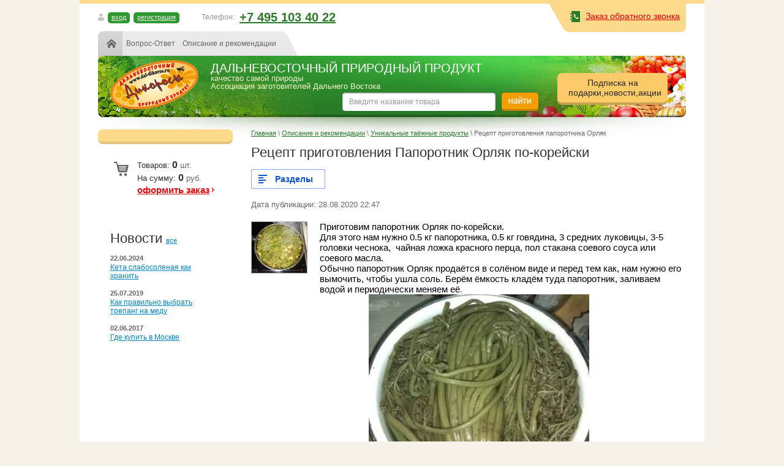

--- FILE ---
content_type: text/html; charset=utf-8
request_url: https://dal-dikoros.ru/opisaniye-i-rekomendatsii/article_post/recept-prigotovleniya-paporotnik-orlyak-po-korejski
body_size: 14370
content:
		
	
	


<!doctype html>
<html lang="ru">
<head>
<link rel="icon" href="http://dal-dikoros.ru/favicon.ico" type="image/x-icon" />
<link rel="shortcut icon" href="http://dal-dikoros.ru/favicon.ico" type="image/x-icon" />
<meta name="robots" content="all"/>
<meta http-equiv="Content-Type" content="text/html; charset=UTF-8" />
<title>Рецепт приготовления Папоротник Орляк по-корейски</title>
<!-- assets.top -->
<script src="/g/libs/nocopy/1.0.0/nocopy.for.all.js" ></script>
<!-- /assets.top -->

<meta name="description" content="Рецепт приготовления Папоротник Орляк по-корейски. Приготовим папоротник Орляк по-корейски.
Для этого нам нужно 0.5 кг папоротника, 0.5 кг говядина, 3 средних луковицы, 3-5 головки чеснока,  чайная ложка красного перца, пол стакана соевого соуса или соевого масла. ​​​​​​​" />
<meta name="keywords" content="Рецепт приготовления Папоротник Орляк по-корейски" />
<link rel="canonical" href="/opisaniye-i-rekomendatsii/article_post/recept-prigotovleniya-paporotnik-orlyak-po-korejski"/><meta name="yandex-verification" content="e0e3e3778cfff8fa" />
<meta name="google-site-verification" content="6NWGvou2xCNhf5typI4bWMbAqVESpVuz60bdTEqHqHY" />

            <!-- 46b9544ffa2e5e73c3c971fe2ede35a5 -->
            <script src='/shared/s3/js/lang/ru.js'></script>
            <script src='/shared/s3/js/common.min.js'></script>
        <link rel='stylesheet' type='text/css' href='/shared/s3/css/calendar.css' /><link rel='stylesheet' type='text/css' href='/shared/highslide-4.1.13/highslide.min.css'/>
<script type='text/javascript' src='/shared/highslide-4.1.13/highslide-full.packed.js'></script>
<script type='text/javascript'>
hs.graphicsDir = '/shared/highslide-4.1.13/graphics/';
hs.outlineType = null;
hs.showCredits = false;
hs.lang={cssDirection:'ltr',loadingText:'Загрузка...',loadingTitle:'Кликните чтобы отменить',focusTitle:'Нажмите чтобы перенести вперёд',fullExpandTitle:'Увеличить',fullExpandText:'Полноэкранный',previousText:'Предыдущий',previousTitle:'Назад (стрелка влево)',nextText:'Далее',nextTitle:'Далее (стрелка вправо)',moveTitle:'Передвинуть',moveText:'Передвинуть',closeText:'Закрыть',closeTitle:'Закрыть (Esc)',resizeTitle:'Восстановить размер',playText:'Слайд-шоу',playTitle:'Слайд-шоу (пробел)',pauseText:'Пауза',pauseTitle:'Приостановить слайд-шоу (пробел)',number:'Изображение %1/%2',restoreTitle:'Нажмите чтобы посмотреть картинку, используйте мышь для перетаскивания. Используйте клавиши вперёд и назад'};</script>
<link rel="icon" href="/favicon.ico" type="image/x-icon">

<link rel='stylesheet' type='text/css' href='/t/images/__csspatch/1/patch.css'/>

<!--s3_require-->
<link rel="stylesheet" href="/g/basestyle/1.0.1/articles/articles.css" type="text/css"/>
<link rel="stylesheet" href="/g/basestyle/1.0.1/user/user.css" type="text/css"/>
<link rel="stylesheet" href="/g/basestyle/1.0.1/articles/articles.blue.css" type="text/css"/>
<script type="text/javascript" src="/g/templates/pages/2016.1/articles/articles.js" async></script>
<link rel="stylesheet" href="/g/basestyle/1.0.1/user/user.blue.css" type="text/css"/>
<script type="text/javascript" src="/g/basestyle/1.0.1/user/user.js"></script>
<!--/s3_require-->

<!--s3_goal-->
<script src="/g/s3/goal/1.0.0/s3.goal.js"></script>
<script>new s3.Goal({map:{"137403":{"goal_id":"137403","object_id":"3627003","event":"submit","system":"metrika","label":"insea","code":"anketa"},"226701":{"goal_id":"226701","object_id":"32102100","event":"submit","system":"metrika","label":"zakaz","code":"anketa"}}, goals: [], ecommerce:[]});</script>
<!--/s3_goal-->

<link href="/g/shop2/shop2.css" rel="stylesheet" type="text/css" />
<link href="/g/shop2/comments/comments.less.css" rel="stylesheet" type="text/css" />
<link rel="stylesheet" type="text/css" href="/g/shop2/elements.less.css">

	<script type="text/javascript" src="/g/jquery/jquery-1.7.2.min.js" charset="utf-8"></script>


<script type="text/javascript" src="/g/shop2/shop2.packed.js"></script>
<script type="text/javascript" src="/g/printme.js" charset="utf-8"></script>
<script type="text/javascript" src="/g/no_cookies.js" charset="utf-8"></script>
<script type="text/javascript" src="/g/shop2v2/default/js/baron.min.js"></script>
<script type="text/javascript" src="/g/shop2/shop2custom.js" charset="utf-8"></script>
<script type="text/javascript" src="/g/shop2/disable.params.shop2.js" charset="utf-8"></script>
<script type="text/javascript">
	shopClient.uri = '/a-ya-edu-za-tumanom-i-za-zapahom-tajgi';
	shopClient.mode = 'view';
        	shop2.apiHash = {"getSearchMatches":"602ec3f0c14adfbd9c636bf4c099c6a1","getFolderCustomFields":"8be420401893c41d86ccf2068f6f2117","getProductListItem":"17d429bc06de6422446a36a814600a5e","cartAddItem":"b42b07ad617b08d73f9c3da2f0b59300","cartRemoveItem":"0187d302423699bae7dcd449409285a5","cartUpdate":"809f0a9e49720741524413e661f0c92a","cartRemoveCoupon":"cf83a588230e161edb00174e8fdff0aa","cartAddCoupon":"94d132bd02b1075aab0db45427b3f345","deliveryCalc":"44ea5590d6bf4b9bc19a8303afe49a68","printOrder":"25337daba836c428c0f6cf8bef9e1613","cancelOrder":"932dbef12db111a912aeae7556130068","cancelOrderNotify":"cb559753eb753d0c552b8496f9b8b55b","repeatOrder":"9d326690c0abff8c749e9d6c4592c37b","paymentMethods":"b99185a041a8ee9fcabff2f13ca6c653","compare":"6c6f0238e043c88481d2c2a0e7d8b6fa","getPromoProducts":"9ef1178a2149e9b03089e2cb128c83fa"};
</script><link rel="stylesheet" href="/t/v336/images/colorbox.css" />
<link rel="stylesheet" type="text/css" href="/t/v336/images/styles.css" />
<link rel="stylesheet" type="text/css" href="/t/v336/images/shop2.css" />
<link rel="stylesheet" type="text/css" href="/g/css/styles_articles_tpl.css" />
<link rel="stylesheet" href="/t/v336/images/bdr.scss.css">
<script src="/t/v336/images/jquery.colorbox.js"></script>
<script type="text/javascript" charset="utf-8" src="/t/v336/images/shop2.js"></script>
<script type="text/javascript" src="/t/v336/images/link_top.js"></script>
  <script type="text/javascript" src="/t/v336/images/left_menu.js"></script>
<script type="text/javascript">
	hs.align = 'center';
	hs.transitions = ['expand', 'crossfade'];
	hs.outlineType = 'rounded-white';
	hs.fadeInOut = true;
	hs.dimmingOpacity = 0.75;   
</script>
<!--[if lt IE 9]>
<script type="text/javascript" charset="utf-8" src="http://html5shim.googlecode.com/svn/trunk/html5.js"></script>
<![endif]-->




<script>
	   hs.align = 'center';
        hs.transitions = ['expand', 'crossfade'];
        hs.outlineType = 'rounded-white';
        hs.fadeInOut = true;
        hs.dimmingOpacity = 0.75; 

        hs.addSlideshow({
            slideshowGroup: 'product',
            interval: 5000,
            repeat: false,
            useControls: true,
            fixedControls: 'fit',
            overlayOptions: {
                opacity: .75,
                position: 'bottom center',
                hideOnMouseOut: true
            }
        });
</script>

<script>
(function() {

	function msg(d, status) {

		if (!d.errstr) { // если ошибок нет
			
			$('.popup-close').live("click",function(){
		      $.colorbox.close();
		      return false;
		    });
		    
		    console.log('okok1')
    
			$.colorbox({
	        	href: "/opisaniye-i-rekomendatsii/cart?only_cart=1", 
	        	scrolling: false,
	        	innerHeight: true
	      	});
	      	

		}

	}

	var _post = $.post;

	$.post = function() {
		var arg = [].slice.call(arguments),
			callback = arg[2];

		if (arg[0] == '/-/shop2-api/?cmd=cartAddItem') {

			arg[2] = function() {
				var arg = [].slice.call(arguments);
				callback.apply(this, arg);
				msg.apply(this, arg);
			}

		}

		_post.apply(this, arg);
	}

})();
</script>


	<meta name="format-detection" content="telephone=no" />
	<script src="/g/libs/ismobilejs/0.3.9/ismobile.min.js"></script>
	<script>
		if (isMobile.any) {
			$(function() {
				$('.s3-phone').each(function() {
					var $this = $(this);
					var number = $this.text();
					$this.wrap('<a href="tel:' + number + '"></a>');
				});
			});
		}
	</script>


<script>
  $(function(){ 
  	$(document).on('click','.btn_payment_rest', function(){
      $('.shop2-order-options-wrapper').slideToggle();
    });
    
    $(document).on('click','.shop2-back-close', function(){
      $('#cboxClose').trigger('click');
    });
  	})
</script>

<link rel="stylesheet" href="/t/v336/images/site.addons.scss.css">
</head>
<body>
<div class="wrapper">
	<div class="top-line"></div>
	<header>
		<div class="pull-left">
			<div class="login-top">
								<a href="/users-1">вход</a>&nbsp;&nbsp;<a href="/users-1/register">регистрация</a>
							</div>
						<div class="phone-top">
				<div class="phone-title">Телефон:</div>
				<div class="phone-body"><p style="text-align: left;"><span style="font-size: 15pt;"><strong><a href="tel:+74951034022">+7 495 103 40 22</a>&nbsp; &nbsp; &nbsp; &nbsp; &nbsp;</strong></span><strong style="font-size: 13pt;"><span style="font-size: 15pt;">&nbsp; &nbsp; &nbsp;</span></strong></p></div>
			</div>
						<div class="nav-top">
				<ul>
					<li class="home"><a href="http://dal-dikoros.ru">Главная</a></li>
															<li><a href="/vopros-otvet">Вопрос-Ответ</a></li>
										<li><a href="/opisaniye-i-rekomendatsii">Описание и рекомендации</a></li>
														</ul>
			</div>
		</div>
		<div class="pull-right">
                
                  <div class="ring-on"><a href="/zakaz-obratnogo-zvonka">Заказ обратного звонка</a></div>
			

		</div>
		<aside>
			
			<div class="visiting-card-top">
				<div class="logo">
					<a href="http://dal-dikoros.ru">
						<img src="/t/v336/images/logo.png" alt="">
					</a>
				</div>
				
				<div class="company-name">
					<p><span><p>ДАЛЬНЕВОСТОЧНЫЙ ПРИРОДНЫЙ ПРОДУКТ</p></span></p>
					<div class="busines-type"><p>качество самой природы<br />
Ассоциация заготовителей Дальнего Востока</p></div>
				</div>
                               
                               <div class="search_top">
				<form action="/a-ya-edu-za-tumanom-i-za-zapahom-tajgi/search">
					<span class="textfield"><input type="text" name="search_text" onFocus="this.value=this.value=='Введите название товара'?'':this.value;" value="Введите название товара" /></span>
					<span class="submit"><input type="submit"/></span>
				<re-captcha data-captcha="recaptcha"
     data-name="captcha"
     data-sitekey="6LcYvrMcAAAAAKyGWWuW4bP1De41Cn7t3mIjHyNN"
     data-lang="ru"
     data-rsize="invisible"
     data-type="image"
     data-theme="light"></re-captcha></form>
				<div class="example"></div>
			</div>
			<!--<div class="search_toggle_button"></div>-->
			<div class="search_top_extended">
				<!--<div class="search_toggle_button"></div>-->
				<form class="extended" method="get" name="shop2_search" action="/a-ya-edu-za-tumanom-i-za-zapahom-tajgi/search" enctype="multipart/form-data">
    <input type="hidden" name="sort_by" value=""/>
            
    <div class="row">
        Цена:<br /> 
        <span>от:</span> <input class="small" type="text" name="s[price][min]" value="" /> <span>до:</span> <input class="small" type="text" name="s[price][max]" value="" />
    </div>
    	
    <div class="row">
        Название:<br />  
        <input type="text" name="s[name]" value="" maxlength="100" size="16" />
    </div>

    
    <div class="row">
        Артикул:<br />
        <input type="text" name="s[article]" value="" maxlength="100" size="16" />
    </div>

    <div class="row">
        Текст:<br />  
        <input type="text" name="search_text" value="" maxlength="100" size="16" />
    </div>
        
    <div class="row">Выберите категорию:<br /><select id="s[folder_id]" name="s[folder_id]"><option value="" >Все</option></select></div><div id="shop2_search_custom_fields"></div>

    <div class="row">Производитель:<br /><select name="s[vendor_id]"><option value="">Все</option><option value="55239104" >Франция</option><option value="983904" >Изготовлено в Опытном биотехнологическом производстве института белка РАН</option><option value="21384101" >Хакасия</option><option value="27791703" >Советская Гавань</option><option value="20177703" >Рязанская область</option><option value="2936703" >Архангельская обл.</option><option value="46838003" >г.Поронайск</option><option value="18845003" >Хабаровский край (Ламифарен)</option><option value="18844803" >Хабаровский край (&amp;quot;Ламифарен&amp;quot;)</option><option value="17970403" >Приморский край</option><option value="17927003" >Хабаровский край</option><option value="15800203" >ТПК КРАССУЛА</option><option value="13424203" >ООО Мир меда</option><option value="12655403" >ООО Штиль</option><option value="12110603" >ООО Жива</option><option value="11793603" >г. Хабаровск</option><option value="10809803" >Пчеловодческое хозяйство ИП Светлов А.В.</option><option value="9607803" >Ивановская обл.</option><option value="8098603" >ЭККО плюс</option><option value="8098203" >&amp;quot;ЭККО плюс&amp;quot;</option><option value="8036803" >г. Комсомольск на Амуре</option><option value="5070003" >г.Новосибирск</option><option value="4983603" >Пермский край</option><option value="4560403" >Россия</option><option value="3487203" >Сахалин</option><option value="3458603" >Камчатка</option><option value="3356603" >г.Владивосток</option><option value="3114603" >Бурятия</option><option value="3079003" >Томск</option><option value="3074203" >Дальний Восток</option><option value="3060403" >Байкал</option><option value="3043803" >г.Иркутск</option><option value="3042603" >Травы Байкала, г.Иркутск</option><option value="3042003" >Алтайский край</option><option value="3041603" >ООО &amp;quot;Благодать&amp;quot; Алтайский край, г.Бийск</option><option value="2604003" >Chrisal, Бельгия</option><option value="19570621" >ПК Лимонник</option><option value="19570821" >Южно-Сахалинск</option><option value="19570421" >ООО ФОРТ</option><option value="19570221" >Дальневосточный Природный Продукт</option></select></div>    
    <div class="row">
    Новинка:<br /> 
    <select name="s[new]">         
                <option value="">Все</option>
                <option value="0">нет</option>
                <option value="1">да</option>
    </select>
    </div>
        
    <div class="row">
    Спецпредложение:<br /> 
    <select name="s[special]">         
                <option value="">Все</option>
                <option value="0">нет</option>
                <option value="1">да</option>
    </select>
    </div>
    
    <div class="row">
    Результатов на странице:<br /> 
    <select name="s[products_per_page]">         
                                <option value="5">5</option>
                        <option value="20">20</option>
                        <option value="35">35</option>
                        <option value="50">50</option>
                        <option value="65">65</option>
                        <option value="80">80</option>
                        <option value="95">95</option>
            </select>
    </div>

    <div class="submit"><input type="submit" value="Найти" /></div>
<re-captcha data-captcha="recaptcha"
     data-name="captcha"
     data-sitekey="6LcYvrMcAAAAAKyGWWuW4bP1De41Cn7t3mIjHyNN"
     data-lang="ru"
     data-rsize="invisible"
     data-type="image"
     data-theme="light"></re-captcha></form>			</div>
			<!--include search-->
			</div>

                        <div class="button-write">
                        <a href="/podpiska-na-podarki,-novosti,akcii">Подписка на подарки,новости,акции</a></div>
                       <!--<div class="button-write"><a href="/podpiska-na-podarki,-novosti,akcii"><img src="/t/v336/images/button-write.png" alt=""></a></div>-->
		
			<div class="clear-container"></div>
		</aside>
	</header>

	<table class="content">
		<tr>
			<td class="sidebar">
								<nav>
                  <ul id="menu-left"> </li></ul>

<style type="text/css">
#menu-left,
#menu-left ul,
#menu-left li {margin:0; padding:0; list-style:none; font-size:0; line-height:0;}

#menu-left {margin: 20px 0;	padding: 10px 0;	background: #fdd98c;	border-bottom: 4px solid #e3c37e;	-webkit-border-radius: 8px;	-moz-border-radius: 8px;	border-radius: 8px;}
#menu-left ul {display:none; position:absolute; z-index:100; width:176px; margin:0 0 0 2px; background:#EBE9EA; padding: 4px 0; -webkit-border-radius: 8px;	-moz-border-radius: 8px;	border-radius: 8px;}
#menu-left ul ul {margin:-4px 0 0 2px;}

#menu-left > li {border-bottom: 1px solid #e3c37e;}
#menu-left > li:first-child {border-top: 1px solid #e3c37e;}
#menu-left > li > a {display: block;	cursor: pointer;	line-height: normal;	font-size: 14px;	text-decoration: none;
	color: #333;	padding: 8px 21px 8px 20px;	background: url(/t/v336/images/nav-main-normal.png) 100% 11px no-repeat;}
#menu-left > li > a:hover,
#menu-left > li > a.over {background-color: #f29d00; background-image: url(/t/v336/images/nav-main-hover.png);	text-decoration: none;	color: #333;}


#menu-left li li {text-align:left;}
#menu-left li li a {display:block; padding:5px 6px 5px 22px; font-size:12px; line-height:normal; color:#4D894B; text-decoration:underline;}
#menu-left li li a:hover,
#menu-left li li a.over {color:#4D894B; text-decoration:none; background: #fff;}
</style>				</nav>
				
                              <div id="shop2-cart-preview">
	<div class="cart_top">
		<div class="cart-in">			
			<p><span>Товаров:</span>&nbsp;<strong>0</strong>&nbsp;шт.</p>
			<p><span>На&nbsp;сумму:</span>&nbsp;<strong>0</strong>&nbsp;руб.</p>
						<a href="/a-ya-edu-za-tumanom-i-za-zapahom-tajgi/cart">оформить заказ</a>
		</div>
	</div>
</div>
				

                                
<div class="informer1"><script type="text/javascript" src="//vk.com/js/api/openapi.js?122"></script>

<!-- VK Widget -->
<div id="vk_groups"></div>
<script type="text/javascript">
VK.Widgets.Group("vk_groups", {mode: 0, width: "220", height: "400", color1: 'FFFFFF', color2: '2B587A', color3: '5B7FA6'}, 123930328);
</script></div>

								<div class="block-news">
					<div class="block-title">Новости <a href="/speshite-uspet-novoye-o-novom-promoaktsii" class="all-news">все</a></div>
										<article>
						<time datetime="2024-06-22">22.06.2024</time>
						<a href="/speshite-uspet-novoye-o-novom-promoaktsii/news_post/keta-slabosolenaya-kak-hranit">Кета слабосоленая как хранить</a>
					</article>
										<article>
						<time datetime="2019-07-25">25.07.2019</time>
						<a href="/news/news_post/kak-pravilno-vybrat-trepang-na-medu">Как правильно выбрать трепанг на меду</a>
					</article>
										<article>
						<time datetime="2017-06-02">02.06.2017</time>
						<a href="/news/news_post/gde-kupit-v-moskve">Где купить в Москве</a>
					</article>
									</div>
											</td>
			<td class="textbody">
								
<div class="site-path" data-url="/opisaniye-i-rekomendatsii"><a href="/">Главная</a> \ <a href="/opisaniye-i-rekomendatsii">Описание и рекомендации</a> \ <a href="/opisaniye-i-rekomendatsii/folder/unikalnyye-tayezhnyye-produkty">Уникальные таёжные продукты</a> \ Рецепт приготовления папоротника Орляк</div>


				<h1>Рецепт приготовления Папоротник Орляк по-корейски</h1>

<link rel="stylesheet" href="/g/libs/jquery-popover/0.0.3/jquery.popover.css">


<div class="g-page g-page-article g-page-article--main">
	<div class="g-top-panel g-top-panel--relative">
		
	<div class="g-categories">
		<a href="#" class="g-categories__button">Разделы</a>
		<div class="g-categories__dropdown">
			<ul class="g-menu-2 g-menu-2--level-1"><li class="g-menu-2__item g-menu-2__item--level-1"><a href="/opisaniye-i-rekomendatsii/folder/unikalnyye-tayezhnyye-produkty" class="g-menu-2__link g-menu-2__link--level-1"><span class="g-menu-2__count">9</span>Уникальные таёжные продукты</a></li><li class="g-menu-2__item g-menu-2__item--level-1"><a href="/opisaniye-i-rekomendatsii/folder/s-beregov-tikhogo-okeana-i-okhotskogo-morya" class="g-menu-2__link g-menu-2__link--level-1"><span class="g-menu-2__count">6</span>С берегов Тихого океана и Охотского моря</a></li></ul>
		</div>
	</div>
	</div>
	
	<style>
		
			.g-menu-2__link{display: block;}
			@media (max-width: 380px){
				.g-article--simple-view .g-article__image{float: none;margin-right: auto;margin-left: auto;text-align: center;}
			}
		
	</style>

	
				
			<style>
				
				
					.g-comment__form{max-width: 600px;}
					.g-rating-edit{max-width: 115px;}
				
					.g-form-field__hint--popup{position: relative;top: auto; left: 0; margin: 10px 0 0;max-width: 100%;white-space: normal;}
					.g-form-field__hint--popup:before{
						top: -6px;
						left: 10px;
						transform: rotate(45deg);
					}
					.g-page-article__text,.g-page-article__date{color: inherit;}
				
			</style>

			<div class="g-page-article">
	<div class="g-page-article__top-panel">

				
		
		<div class="g-page-article__date">Дата публикации: 28.08.2020 22:47</div>

				 
		       	</div>

			<div class="g-page-article__image">
			<a class="highslide" href="/d/2020-02-22_20-01-37_2.jpg" onclick="return hs.expand(this);">
				<img src="/thumb/2/BzkG8iiwPNa3q7AkUc3CkQ/90r90/d/2020-02-22_20-01-37_2.jpg" alt="Рецепт приготовления папоротника Орляк" title="Рецепт приготовления папоротника Орляк">
			</a>
		</div>
	
	<div class="g-page-article__text">
		<p><span style="color:#000000;">Приготовим папоротник Орляк по-корейски.<br />
Для этого нам нужно 0.5 кг папоротника, 0.5 кг говядина, 3 средних луковицы, 3-5 головки чеснока,&nbsp; чайная ложка красного перца, пол стакана&nbsp;соевого соуса или соевого&nbsp;масла.&nbsp; &nbsp;<br />
Обычно папоротник Орляк&nbsp;продаётся в солёном виде и перед тем как, нам нужно его вымочить, чтобы ушла&nbsp;соль. Берём ёмкость кладём туда папоротник, заливаем водой и периодически меняем её</span>.<br />
&nbsp; &nbsp; &nbsp; &nbsp; &nbsp; &nbsp; &nbsp; &nbsp; &nbsp; &nbsp; &nbsp; &nbsp; &nbsp; &nbsp; &nbsp; &nbsp; &nbsp; &nbsp; &nbsp; &nbsp; &nbsp; &nbsp; &nbsp; &nbsp;&nbsp;<a class="highslide" href="/thumb/2/t87L7QcZmiFtEtTDcthtcw/r/d/2020-02-22_18-14-38_1593767976771.jpg" onclick="return hs.expand(this)"><img alt="2020-02-22 18-14-38_1593767976771" height="348" src="/thumb/2/hfGde3iXWFmcAzB1pNc-bQ/360r300/d/2020-02-22_18-14-38_1593767976771.jpg" style="border-width: 0" width="360" /></a><br />
<span style="color:#000000;">Готовность определяем на вкус - не соленый - соответственно готов. Обычно на это уходит&nbsp;&nbsp;от 3-х до 6 часов, зависит как часто меняете воду. Это время нужно учитывать, если вы ждёте гостей и хотите удивить&nbsp; экзотическим блюдом)).<br />
&nbsp; &nbsp; &nbsp; &nbsp; &nbsp; &nbsp; &nbsp;<br />
Для начала о</span><span style="font-family:Arial,Helvetica,sans-serif;"><span style="color:#000000;">дну чайную ложку красного перца залить кипятком в стакане (полстакана) затем туда выдавить через чесночницу почищенный чеснок и долить доверху&nbsp;соевым соусом. Отставить настаиваться,&nbsp;</span></span><span style="color:#000000;">пока готовим остальное</span><br />
&nbsp; &nbsp; &nbsp; &nbsp; &nbsp; &nbsp; &nbsp; &nbsp; &nbsp; &nbsp; &nbsp; &nbsp; &nbsp; &nbsp;.&nbsp;
<video autoplay="autoplay" height="260" loop="loop" muted="muted" preload="metadata" src="/f/2020-02-22_18-13-46.mp4" width="480">&nbsp;</video>
<br />
<span style="color:#000000;">Подготовим лучок, мясо</span><br />
&nbsp; &nbsp; &nbsp; &nbsp; &nbsp; &nbsp; &nbsp; &nbsp; &nbsp; &nbsp; &nbsp; &nbsp; &nbsp; &nbsp; &nbsp; &nbsp; &nbsp; &nbsp; &nbsp; &nbsp; &nbsp; &nbsp; &nbsp; &nbsp;&nbsp;<a class="highslide" href="/thumb/2/PVGZGfcSDRG3ubpOkvMa9g/580r450/d/2020-02-22_18-12-39_2.jpg" onclick="return hs.expand(this)"><img alt="2020-02-22 18-12-39 (2)" height="239" src="/thumb/2/HHUEe_qgvBxYNn4nQfvZSQ/360r300/d/2020-02-22_18-12-39_2.jpg" style="border-width: 0" width="360" /></a><br />
&nbsp; &nbsp; &nbsp; &nbsp; &nbsp; &nbsp; &nbsp; &nbsp; &nbsp; &nbsp; &nbsp; &nbsp; &nbsp; &nbsp; &nbsp; &nbsp; &nbsp; &nbsp; &nbsp; &nbsp; &nbsp; &nbsp; &nbsp; &nbsp;&nbsp;<a class="highslide" href="/thumb/2/CY09nLCjf37F_k7gemlkSw/580r450/d/2020-02-22_18-41-29_2.jpg" onclick="return hs.expand(this)"><img alt="2020-02-22 18-41-29 (2)" height="211" src="/thumb/2/mM4uVy7C_8djR9D8xoQblA/360r300/d/2020-02-22_18-41-29_2.jpg" style="border-width: 0" width="360" /></a><br />
<span style="color:#000000;">Ставим сковородочку на сильный огонь, накаляем масло закидываем лучок, как только появятся золотистые поджарки добавляем мясо</span><br />
&nbsp; &nbsp; &nbsp; &nbsp; &nbsp; &nbsp; &nbsp; &nbsp; &nbsp; &nbsp; &nbsp; &nbsp; &nbsp; &nbsp; &nbsp; &nbsp; &nbsp; &nbsp; &nbsp; &nbsp; &nbsp; &nbsp; &nbsp; &nbsp; &nbsp; &nbsp; &nbsp; &nbsp; &nbsp;<a class="highslide" href="/thumb/2/FtlZG9DFKGMRCfHa-Tvvfg/r/d/2020-02-22_19-16-40_2.jpg" onclick="return hs.expand(this)"><img alt="2020-02-22 19-16-40 (2)" height="300" src="/thumb/2/eXYIMKotauSMC83e-6wrQQ/360r300/d/2020-02-22_19-16-40_2.jpg" style="border-width: 0" width="298" /></a><br />
<span style="color:#000000;">обжариваем</span><br />
&nbsp; &nbsp; &nbsp; &nbsp; &nbsp; &nbsp; &nbsp; &nbsp; &nbsp; &nbsp; &nbsp; &nbsp; &nbsp; &nbsp; &nbsp; &nbsp; &nbsp; &nbsp; &nbsp; &nbsp; &nbsp; &nbsp; &nbsp; &nbsp; &nbsp; &nbsp; &nbsp; &nbsp; &nbsp; &nbsp; &nbsp; &nbsp;&nbsp; &nbsp;&nbsp;<a class="highslide" href="/thumb/2/LUe1zHr3L_pxwKGEG3P2SQ/r/d/2020-02-22_19-35-45.jpg" onclick="return hs.expand(this)"><img alt="2020-02-22 19-35-45" height="300" src="/thumb/2/f5GR6iAx2w3Jg6jbnwBGjg/360r300/d/2020-02-22_19-35-45.jpg" style="border-width: 0" width="225" /></a><br />
<span style="color:#000000;">Папоротник рубим 5-7 см достаточно</span><br />
&nbsp; &nbsp; &nbsp; &nbsp; &nbsp; &nbsp; &nbsp; &nbsp; &nbsp; &nbsp; &nbsp; &nbsp; &nbsp; &nbsp; &nbsp; &nbsp; &nbsp; &nbsp; &nbsp; &nbsp; &nbsp; &nbsp; &nbsp; &nbsp; &nbsp;&nbsp;<a class="highslide" href="/thumb/2/t0FNEfdy-ZGZ2eutEtPtqw/r/d/2020-02-22_19-31-50_2.jpg" onclick="return hs.expand(this)"><img alt="2020-02-22 19-31-50 (2)" height="284" src="/thumb/2/uSuUbjvRiq2Cex7vyaYqoQ/360r300/d/2020-02-22_19-31-50_2.jpg" style="border-width: 0" width="360" /></a><br />
<span style="color:#000000;">Приготовленный папоротник добавляем в сковороду с мясом и выливаем стакан с соусом</span><br />
&nbsp; &nbsp; &nbsp; &nbsp; &nbsp; &nbsp; &nbsp; &nbsp; &nbsp; &nbsp; &nbsp; &nbsp; &nbsp; &nbsp; &nbsp; &nbsp; &nbsp; &nbsp; &nbsp; &nbsp; &nbsp; &nbsp; &nbsp; &nbsp;&nbsp; &nbsp;<a class="highslide" href="/thumb/2/x8I0yZjtz2Wak1mN_dlkpA/580r450/d/2020-02-22_20-01-37_2.jpg" onclick="return hs.expand(this)"><img alt="2020-02-22 20-01-37 (2)" height="334" src="/thumb/2/IvGLTSvT8q32J-HpGaMRtw/360r300/d/2020-02-22_20-01-37_2.jpg" style="border-width: 0" width="360" /></a><br />
<span style="color:#000000;">Тушим 20-30 минут, периодически помешивая (если папоротник предварительно отварить (в кипящую воду кладёте папоротник, как закипит 5-7 минут достаточно),&nbsp; то время готовности 10-15 мин).&nbsp;</span><br />
&nbsp; &nbsp; &nbsp; &nbsp; &nbsp; &nbsp; &nbsp; &nbsp; &nbsp; &nbsp; &nbsp; &nbsp; &nbsp; &nbsp; &nbsp; &nbsp; &nbsp; &nbsp; &nbsp; &nbsp; &nbsp; &nbsp; &nbsp; &nbsp; &nbsp; &nbsp;<a class="highslide" href="/thumb/2/z2v1zlW9k_arXHZGy4JY9A/580r450/d/2020-02-22_20-01-28_2.jpg" onclick="return hs.expand(this)"><img alt="2020-02-22 20-01-28 (2)" height="315" src="/thumb/2/Wy9VHc4jLqIXlB42l1bP2g/360r300/d/2020-02-22_20-01-28_2.jpg" style="border-width: 0" width="360" /></a></p>

<p><span style="color:#000000;">Блюдо в своём классическом варианте довольно острое, хорошо горячим подавать к спагетти или как холодную закуску.</span></p>

<p><span style="color:#000000;">На фото показан рецепт с добавлением моркови, без красного перца и со свининой.&nbsp;Добавляйте, что вам нравится, экспериментируйте и приятного аппетита!</span></p>

<p><span style="color:#000000;">Напишите в комментариях свой рецепт, будет интересно попробовать&nbsp;</span></p>
	</div>

	<div class="g-clear"></div>

			<div class="g-tags g-tags--panel g-article-page__tags">
			<span class="g-tags__title">Теги</span>
				<a href="/opisaniye-i-rekomendatsii/tag/%D1%80%D0%B5%D1%86%D0%B5%D0%BF%D1%82+%D0%BF%D1%80%D0%B8%D0%B3%D0%BE%D1%82%D0%BE%D0%B2%D0%BB%D0%B5%D0%BD%D0%B8%D1%8F+%D0%BF%D0%B0%D0%BF%D0%BE%D1%80%D0%BE%D1%82%D0%BD%D0%B8%D0%BA%D0%B0" class="g-tags__item">рецепт приготовления папоротника</a>
			<a href="/opisaniye-i-rekomendatsii/tag/%D0%BF%D0%B0%D0%BF%D0%BE%D1%80%D0%BE%D1%82%D0%BD%D0%B8%D0%BA+%D0%BE%D1%80%D0%BB%D1%8F%D0%BA" class="g-tags__item">папоротник орляк</a>
	</div>	
		
			<div id="g-page-article__comment-list" class="sg-page-article__comment-list">
			<div class="g-header g-header--h2">Комментарии</div>
														<p>Комментариев пока нет</p>


						<div class="g-notice ">
	Пожалуйста, авторизуйтесь, чтобы оставить комментарий.
</div>						


<div class="g-auth-page-block-wr">
		<div class="g-auth-page-block">
		<div class="g-auth-page-block__sideleft">
			<form action="/users-1/login?return_url=%2Fopisaniye-i-rekomendatsii%2Farticle_post%2Frecept-prigotovleniya-paporotnik-orlyak-po-korejski" method="post">
													<div class="g-form-field g-auth__row">
						<div class="g-form-field__title">
							<label for="login">
								E-mail:
							</label>
						</div>
						<input required class="g-form-control-text" name="login" id="login" placeholder="sample@domain.ru" type="text" value="">
					</div>
					<div class="g-form-field g-auth__row">
						<div class="g-form-field__title">
							<label for="password">Пароль:</label>
							<div class="g-auth__fogot-password-w">
								<a href="/users-1/forgot_password" class="g-auth__fogot-password">Забыли пароль?</a>
							</div>
						</div>
						<input required class="g-form-control-text" type="password" name="password" id="password" placeholder="**********">
					</div>
					<div class="g-auth__right-container">
						<a href="/users-1/register" class="g-button g-button--invert">Регистрация</a>
					</div>
					<div class="g-auth__left-container" style="padding: 0;">
						<button style='width:95%' type="submit" class="g-button">Вход</button>
					</div>
							<re-captcha data-captcha="recaptcha"
     data-name="captcha"
     data-sitekey="6LcYvrMcAAAAAKyGWWuW4bP1De41Cn7t3mIjHyNN"
     data-lang="ru"
     data-rsize="invisible"
     data-type="image"
     data-theme="light"></re-captcha></form>
		</div>
		<div class="g-auth-page-block__sideright">
							
				<div class="g-auth__row" style='margin:0'>
											



				
						<div class="g-form-field__title"><b>Также Вы можете войти через:</b></div>
			<div class="g-social">
																												<div class="g-social__row">
								<a href="/users/hauth/start/vkontakte?return_url=/opisaniye-i-rekomendatsii/article_post/recept-prigotovleniya-paporotnik-orlyak-po-korejski" class="g-social__item g-social__item--vk-large" rel="nofollow">Vkontakte</a>
							</div>
																
			</div>
			
		
	
			<div class="g-auth__personal-note">
									
			
			 

												Я выражаю <a href="/users-1?mode=agreement" target="_blank">согласие на передачу и обработку персональных данных</a> в соответствии с <a href="/users-1?mode=policy" target="_blank">политикой конфиденциальности</a>
				
					</div>
										</div>
				
				
									</div>
								</div>
</div>
				
		</div>
	</div>
		
	</div>

</td>
		</tr>
	</table>

	<div class="wrapper-clear"></div>
</div>

<footer>
	<aside>
				<ul class="nav-bot">
						<li><a href="/vopros-otvet">Вопрос-Ответ</a></li>
						<li><a href="/opisaniye-i-rekomendatsii">Описание и рекомендации</a></li>
					</ul>
				<div class="pull-left">
			<div class="sitename">
												Copyright &copy; 2008 - 2026<br /> Компания Дальневосточный природный продукт
			</div>
					</div>
				<div class="contacts-bot">
			<br />
<span style="color:#ffffcc;">8 495 103 40 22</span><br />
&nbsp;
		</div>
				<div class="pull-right">
			<div class="copy">
				<span style='font-size:14px;' class='copyright'><a target="_blank" href="https://megagroup.ru" rel="nofollow"  title="Разработка сайта в Санкт Петербурге megagroup.ru"  class="copyright">Разработка сайта Санкт Петербург megagroup.ru</a></span>
			</div>
						<div class="counters-bot">
				<!-- Yandex.Metrika counter -->
<script type="text/javascript" >
   (function(m,e,t,r,i,k,a){m[i]=m[i]||function(){(m[i].a=m[i].a||[]).push(arguments)};
   m[i].l=1*new Date();k=e.createElement(t),a=e.getElementsByTagName(t)[0],k.async=1,k.src=r,a.parentNode.insertBefore(k,a)})
   (window, document, "script", "https://mc.yandex.ru/metrika/tag.js", "ym");

   ym(2558386, "init", {
        clickmap:true,
        trackLinks:true,
        accurateTrackBounce:true,
        webvisor:true,
        ecommerce:"dataLayer"
   });
</script>
<noscript><div><img src="https://mc.yandex.ru/watch/2558386" style="position:absolute; left:-9999px;" alt="" /></div></noscript>
<!-- /Yandex.Metrika counter -->
<!-- begin of Top100 code -->
<script id="top100Counter" type="text/javascript" src="http://counter.rambler.ru/top100.jcn?1981532"></script><noscript><img src="http://counter.rambler.ru/top100.cnt?1981532" alt="" width="1" height="1" border="0"/></noscript>
<!-- end of Top100 code -->

<!-- begin of Top100 logo -->
<a href="http://top100.rambler.ru/home?id=1981532" target="_blank"><img src="http://top100-images.rambler.ru/top100/w7.gif" alt="Rambler's Top100" width="88" height="31" border="0" /></a>
<!-- end of Top100 logo -->

<!-- Rating@Mail.ru counter -->
<script type="text/javascript">
var _tmr = window._tmr || (window._tmr = []);
_tmr.push({id: "1778998", type: "pageView", start: (new Date()).getTime()});
(function (d, w, id) {
  if (d.getElementById(id)) return;
  var ts = d.createElement("script"); ts.type = "text/javascript"; ts.async = true; ts.id = id;
  ts.src = (d.location.protocol == "https:" ? "https:" : "http:") + "//top-fwz1.mail.ru/js/code.js";
  var f = function () {var s = d.getElementsByTagName("script")[0]; s.parentNode.insertBefore(ts, s);};
  if (w.opera == "[object Opera]") { d.addEventListener("DOMContentLoaded", f, false); } else { f(); }
})(document, window, "topmailru-code");
</script><noscript><div>
<img src="//top-fwz1.mail.ru/counter?id=1778998;js=na" style="border:0;position:absolute;left:-9999px;" alt="" />
</div></noscript>
<!-- //Rating@Mail.ru counter -->

<!-- Rating@Mail.ru logo -->
<a href="http://top.mail.ru/jump?from=1778998">
<img src="//top-fwz1.mail.ru/counter?id=1778998;t=404;l=1" 
style="border:0;" height="31" width="88" alt="Рейтинг@Mail.ru" /></a>
<!-- //Rating@Mail.ru logo -->

<!--LiveInternet counter--><script type="text/javascript">
document.write("<a href='//www.liveinternet.ru/click' "+
"target=_blank><img src='//counter.yadro.ru/hit?t57.15;r"+
escape(document.referrer)+((typeof(screen)=="undefined")?"":
";s"+screen.width+"*"+screen.height+"*"+(screen.colorDepth?
screen.colorDepth:screen.pixelDepth))+";u"+escape(document.URL)+
";"+Math.random()+
"' alt='' title='LiveInternet' "+
"border='0' width='88' height='31'><\/a>")
</script><!--/LiveInternet-->

<!-- Yandex.Metrika counter -->
<script type="text/javascript" >
   (function(m,e,t,r,i,k,a){m[i]=m[i]||function(){(m[i].a=m[i].a||[]).push(arguments)};
   m[i].l=1*new Date();k=e.createElement(t),a=e.getElementsByTagName(t)[0],k.async=1,k.src=r,a.parentNode.insertBefore(k,a)})
   (window, document, "script", "https://mc.yandex.ru/metrika/tag.js", "ym");

   ym(2558386, "init", {
        clickmap:true,
        trackLinks:true,
        accurateTrackBounce:true,
        webvisor:true,
        ecommerce:"dataLayer"
   });
</script>
<noscript><div><img src="https://mc.yandex.ru/watch/2558386" style="position:absolute; left:-9999px;" alt="" /></div></noscript>
<!-- /Yandex.Metrika counter -->

<script src="http://regmarkets.ru/js/r17.js" async type="text/javascript"></script>
<!-- Global site tag (gtag.js) - Google Analytics -->
<script async src="https://www.googletagmanager.com/gtag/js?id=UA-179072003-1">
</script>
<script>
  window.dataLayer = window.dataLayer || [];
  function gtag(){dataLayer.push(arguments);}
  gtag('js', new Date());

  gtag('config', 'UA-179072003-1');
</script>
<!--__INFO2026-01-25 15:43:57INFO__-->

			</div>
					</div>
		<div class="clear-container"></div>
               <div class="link_top"><a href="#"><img src="/t/v336/images/top.png" alt=""></a></div>
	</aside>
</footer>
<script type="text/javascript" src="https://cp.onicon.ru/loader/50f29f6772d22c7805002f0b.js"></script>

<!-- assets.bottom -->
<!-- </noscript></script></style> -->
<script src="/my/s3/js/site.min.js?1769082895" ></script>
<script src="https://cp.onicon.ru/loader/50f29f6772d22c7805002f0b.js" data-auto async></script>
<script >/*<![CDATA[*/
var megacounter_key="9c8125c9c3e99b44a46cbe21db4177ff";
(function(d){
    var s = d.createElement("script");
    s.src = "//counter.megagroup.ru/loader.js?"+new Date().getTime();
    s.async = true;
    d.getElementsByTagName("head")[0].appendChild(s);
})(document);
/*]]>*/</script>
<script >/*<![CDATA[*/
$ite.start({"sid":57609,"vid":485718,"aid":4297,"stid":1,"cp":21,"active":true,"domain":"dal-dikoros.ru","lang":"ru","trusted":false,"debug":false,"captcha":3,"onetap":[{"provider":"vkontakte","provider_id":"51978254","code_verifier":"MDjG5GJTm2yTOEkM1kMAYziYZZDMN4RmyMGIzRzUQNN"}]});
/*]]>*/</script>
<!-- /assets.bottom -->
</body>
</html>

--- FILE ---
content_type: text/css
request_url: https://dal-dikoros.ru/t/v336/images/bdr.scss.css
body_size: 216
content:
#payment-list .shop-cart-button .shop-cart-order {
  background-image: linear-gradient( #ffaa0d, #d98c00);
  color: #fff;
  font-size: 22px;
  line-height: 40px;
  border-radius: 10px;
  width: auto;
  display: inline-block;
  padding: 0 40px 0 20px;
  height: auto; }
  #payment-list .shop-cart-button .shop-cart-order:hover {
    background: -webkit-gradient(linear, 0 0, 0 100%, from(#ffbc40), to(#f29d00));
    background: -webkit-linear-gradient(#ffbc40, #f29d00);
    background: -moz-linear-gradient(#ffbc40, #f29d00);
    background: -o-linear-gradient(#ffbc40, #f29d00);
    background: linear-gradient(#ffbc40, #f29d00); }
  #payment-list .shop-cart-button .shop-cart-order:active {
    background-image: linear-gradient( #ffaa0d, #a66b00); }


--- FILE ---
content_type: text/javascript
request_url: https://counter.megagroup.ru/9c8125c9c3e99b44a46cbe21db4177ff.js?r=&s=1280*720*24&u=https%3A%2F%2Fdal-dikoros.ru%2Fopisaniye-i-rekomendatsii%2Farticle_post%2Frecept-prigotovleniya-paporotnik-orlyak-po-korejski&t=%D0%A0%D0%B5%D1%86%D0%B5%D0%BF%D1%82%20%D0%BF%D1%80%D0%B8%D0%B3%D0%BE%D1%82%D0%BE%D0%B2%D0%BB%D0%B5%D0%BD%D0%B8%D1%8F%20%D0%9F%D0%B0%D0%BF%D0%BE%D1%80%D0%BE%D1%82%D0%BD%D0%B8%D0%BA%20%D0%9E%D1%80%D0%BB%D1%8F%D0%BA%20%D0%BF%D0%BE-%D0%BA%D0%BE%D1%80%D0%B5%D0%B9%D1%81%D0%BA%D0%B8&fv=0,0&en=1&rld=0&fr=0&callback=_sntnl1769351658329&1769351658329
body_size: 96
content:
//:1
_sntnl1769351658329({date:"Sun, 25 Jan 2026 14:34:18 GMT", res:"1"})